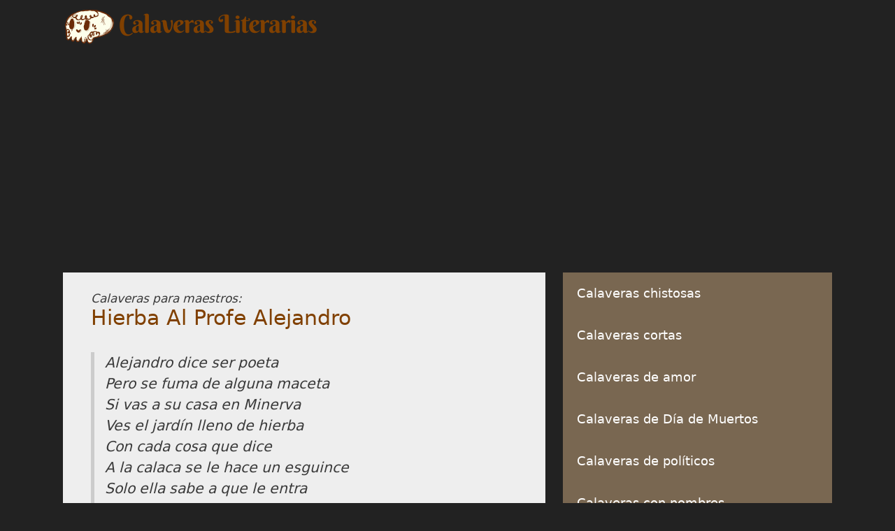

--- FILE ---
content_type: text/html; charset=UTF-8
request_url: https://www.calaveras-literarias.com/calaveras-para-maestros/al-prof-alejandro/
body_size: 12307
content:
<!DOCTYPE html><html lang="es"><head><meta charset="UTF-8"><style id="litespeed-ccss">ul{box-sizing:border-box}.entry-content{counter-reset:footnotes}:root{--wp--preset--font-size--normal:16px;--wp--preset--font-size--huge:42px}.screen-reader-text{border:0;clip:rect(1px,1px,1px,1px);-webkit-clip-path:inset(50%);clip-path:inset(50%);height:1px;margin:-1px;overflow:hidden;padding:0;position:absolute;width:1px;word-wrap:normal!important}body{--wp--preset--color--black:#000;--wp--preset--color--cyan-bluish-gray:#abb8c3;--wp--preset--color--white:#fff;--wp--preset--color--pale-pink:#f78da7;--wp--preset--color--vivid-red:#cf2e2e;--wp--preset--color--luminous-vivid-orange:#ff6900;--wp--preset--color--luminous-vivid-amber:#fcb900;--wp--preset--color--light-green-cyan:#7bdcb5;--wp--preset--color--vivid-green-cyan:#00d084;--wp--preset--color--pale-cyan-blue:#8ed1fc;--wp--preset--color--vivid-cyan-blue:#0693e3;--wp--preset--color--vivid-purple:#9b51e0;--wp--preset--color--contrast:var(--contrast);--wp--preset--color--contrast-2:var(--contrast-2);--wp--preset--color--contrast-3:var(--contrast-3);--wp--preset--color--base:var(--base);--wp--preset--color--base-2:var(--base-2);--wp--preset--color--base-3:var(--base-3);--wp--preset--color--accent:var(--accent);--wp--preset--gradient--vivid-cyan-blue-to-vivid-purple:linear-gradient(135deg,rgba(6,147,227,1) 0%,#9b51e0 100%);--wp--preset--gradient--light-green-cyan-to-vivid-green-cyan:linear-gradient(135deg,#7adcb4 0%,#00d082 100%);--wp--preset--gradient--luminous-vivid-amber-to-luminous-vivid-orange:linear-gradient(135deg,rgba(252,185,0,1) 0%,rgba(255,105,0,1) 100%);--wp--preset--gradient--luminous-vivid-orange-to-vivid-red:linear-gradient(135deg,rgba(255,105,0,1) 0%,#cf2e2e 100%);--wp--preset--gradient--very-light-gray-to-cyan-bluish-gray:linear-gradient(135deg,#eee 0%,#a9b8c3 100%);--wp--preset--gradient--cool-to-warm-spectrum:linear-gradient(135deg,#4aeadc 0%,#9778d1 20%,#cf2aba 40%,#ee2c82 60%,#fb6962 80%,#fef84c 100%);--wp--preset--gradient--blush-light-purple:linear-gradient(135deg,#ffceec 0%,#9896f0 100%);--wp--preset--gradient--blush-bordeaux:linear-gradient(135deg,#fecda5 0%,#fe2d2d 50%,#6b003e 100%);--wp--preset--gradient--luminous-dusk:linear-gradient(135deg,#ffcb70 0%,#c751c0 50%,#4158d0 100%);--wp--preset--gradient--pale-ocean:linear-gradient(135deg,#fff5cb 0%,#b6e3d4 50%,#33a7b5 100%);--wp--preset--gradient--electric-grass:linear-gradient(135deg,#caf880 0%,#71ce7e 100%);--wp--preset--gradient--midnight:linear-gradient(135deg,#020381 0%,#2874fc 100%);--wp--preset--font-size--small:13px;--wp--preset--font-size--medium:20px;--wp--preset--font-size--large:36px;--wp--preset--font-size--x-large:42px;--wp--preset--spacing--20:.44rem;--wp--preset--spacing--30:.67rem;--wp--preset--spacing--40:1rem;--wp--preset--spacing--50:1.5rem;--wp--preset--spacing--60:2.25rem;--wp--preset--spacing--70:3.38rem;--wp--preset--spacing--80:5.06rem;--wp--preset--shadow--natural:6px 6px 9px rgba(0,0,0,.2);--wp--preset--shadow--deep:12px 12px 50px rgba(0,0,0,.4);--wp--preset--shadow--sharp:6px 6px 0px rgba(0,0,0,.2);--wp--preset--shadow--outlined:6px 6px 0px -3px rgba(255,255,255,1),6px 6px rgba(0,0,0,1);--wp--preset--shadow--crisp:6px 6px 0px rgba(0,0,0,1)}.screen-reader-text{clip:rect(1px,1px,1px,1px);position:absolute!important}.comment-form input{margin-bottom:10px}#cancel-comment-reply-link{padding-left:10px}blockquote,body,h1,html,li,p,textarea,ul{margin:0;padding:0;border:0}html{font-family:sans-serif;-webkit-text-size-adjust:100%;-ms-text-size-adjust:100%;-webkit-font-smoothing:antialiased;-moz-osx-font-smoothing:grayscale}main{display:block}html{box-sizing:border-box}*,:after,:before{box-sizing:inherit}button,input,textarea{font-family:inherit;font-size:100%;margin:0}::-moz-focus-inner{border-style:none;padding:0}:-moz-focusring{outline:1px dotted ButtonText}body,button,input,textarea{font-family:-apple-system,system-ui,BlinkMacSystemFont,"Segoe UI",Helvetica,Arial,sans-serif,"Apple Color Emoji","Segoe UI Emoji","Segoe UI Symbol";font-weight:400;text-transform:none;font-size:17px;line-height:1.5}p{margin-bottom:1.5em}h1{font-family:inherit;font-size:100%;font-style:inherit;font-weight:inherit}blockquote{border-left:5px solid rgba(0,0,0,.05);padding:20px;font-size:1.2em;font-style:italic;margin:0 0 1.5em;position:relative}blockquote p:last-child{margin:0}h1{font-size:42px;margin-bottom:20px;line-height:1.2em;font-weight:400;text-transform:none}ul{margin:0 0 1.5em 3em}ul{list-style:disc}strong{font-weight:700}em{font-style:italic}img{height:auto;max-width:100%}button{background:#55555e;color:#fff;border:1px solid transparent;-webkit-appearance:button;padding:10px 20px}textarea{border:1px solid;border-radius:0;padding:10px 15px;max-width:100%}textarea{width:100%}a{text-decoration:none}.screen-reader-text{border:0;clip:rect(1px,1px,1px,1px);-webkit-clip-path:inset(50%);clip-path:inset(50%);height:1px;margin:-1px;overflow:hidden;padding:0;position:absolute!important;width:1px;word-wrap:normal!important}.main-navigation{z-index:100;padding:0;clear:both;display:block}.main-navigation a{display:block;text-decoration:none;font-weight:400;text-transform:none;font-size:15px}.main-navigation ul{list-style:none;margin:0;padding-left:0}.main-navigation .main-nav ul li a{padding-left:20px;padding-right:20px;line-height:60px}.inside-navigation{position:relative}.main-navigation .inside-navigation{display:flex;align-items:center;flex-wrap:wrap;justify-content:space-between}.main-navigation .main-nav>ul{display:flex;flex-wrap:wrap;align-items:center}.main-navigation li{position:relative}.sidebar .main-navigation .main-nav{flex-basis:100%}.sidebar .main-navigation .main-nav>ul{flex-direction:column}.widget-area .main-navigation li{float:none;display:block;width:100%;padding:0;margin:0}.site-header{position:relative}.inside-header{padding:20px 40px}.site-logo{display:inline-block;max-width:100%}.site-header .header-image{vertical-align:middle}.inside-header{display:flex;align-items:center}.entry-content:not(:first-child){margin-top:2em}.entry-header,.site-content{word-wrap:break-word}.entry-title{margin-bottom:0}.site-content{display:flex}.grid-container{margin-left:auto;margin-right:auto;max-width:1200px}.site-main>*{margin-bottom:20px}.separate-containers .inside-article{padding:40px}.separate-containers .site-main{margin:20px}.separate-containers.right-sidebar .site-main{margin-left:0}.separate-containers .inside-right-sidebar{margin-top:20px;margin-bottom:20px}.widget-area .main-navigation{margin-bottom:20px}.sidebar .grid-container{max-width:100%;width:100%}.gp-icon{display:inline-flex;align-self:center}.gp-icon svg{height:1em;width:1em;top:.125em;position:relative;fill:currentColor}.icon-menu-bars svg:nth-child(2){display:none}.container.grid-container{width:auto}.menu-toggle{display:none}.menu-toggle{padding:0 20px;line-height:60px;margin:0;font-weight:400;text-transform:none;font-size:15px}.menu-toggle .mobile-menu{padding-left:3px}.menu-toggle .gp-icon+.mobile-menu{padding-left:9px}button.menu-toggle{background-color:transparent;flex-grow:1;border:0;text-align:center}@media (max-width:768px){.inside-header{flex-direction:column;text-align:center}.site-content{flex-direction:column}.container .site-content .content-area{width:auto}.is-right-sidebar.sidebar{width:auto;order:initial}#main{margin-left:0;margin-right:0}body:not(.no-sidebar) #main{margin-bottom:0}}.is-right-sidebar{width:35%}.site-content .content-area{width:65%}@media (max-width:768px){.main-navigation .menu-toggle{display:block}.main-navigation ul,.gen-sidebar-nav,.main-navigation:not(.slideout-navigation):not(.toggled) .main-nav>ul{display:none}}body{background-color:var(--contrast);color:#3a3a3a}a{color:#804000}a{text-decoration:underline}.main-navigation a{text-decoration:none}.grid-container{max-width:1100px}:root{--contrast:#222;--contrast-2:#575760;--contrast-3:#b2b2be;--base:#f0f0f0;--base-2:#f7f8f9;--base-3:#fff;--accent:#1e73be}body{line-height:1.5}.main-navigation a,.menu-toggle{font-size:18px}h1{font-weight:700;text-transform:capitalize;font-size:40px}@media (max-width:768px){h1{font-size:30px}}.site-header{background-color:var(--contrast);color:#3a3a3a}.site-header a{color:#3a3a3a}.main-navigation{background-color:rgba(127,108,84,.94)}.main-navigation .main-nav ul li a,.main-navigation .menu-toggle{color:#fff}.main-navigation .main-nav ul li[class*=current-menu-]>a{color:#fff;background-color:#7f5934}.separate-containers .inside-article{background-color:rgba(255,255,255,.92)}h1{color:#804000}textarea{color:#666;background-color:#fafafa;border-color:#ccc}button{color:#fff;background-color:#666}:root{--gp-search-modal-bg-color:var(--base-3);--gp-search-modal-text-color:var(--contrast);--gp-search-modal-overlay-bg-color:rgba(0,0,0,.2)}.inside-header{padding:10px 0 0}.separate-containers .inside-article{padding:25px 40px}.widget-area .main-navigation,.site-main>*{margin-bottom:25px}.separate-containers .site-main{margin:25px}.separate-containers .inside-right-sidebar{margin-top:25px;margin-bottom:25px}@media (max-width:768px){.separate-containers .inside-article{padding:15px}.inside-header{padding-bottom:0}}h1.entry-title{font-weight:400;font-size:30px;line-height:1em}@media (max-width:768px){h1.entry-title{font-size:30px}}.secondary-navigation .menu-toggle{font-family:inherit;font-weight:400;text-transform:none;font-size:13px;padding-left:20px;padding-right:20px;line-height:40px;margin:0}.secondary-navigation .menu-toggle{color:#fff;font-size:15px}.botondestacado{background-color:#7f6c54;margin-bottom:5px}blockquote{padding-top:0;padding-right:5px;padding-left:15px;padding-bottom:5px;border-left:5px solid #ccc}.autorcalavera{padding-bottom:15px;padding-top:15px;color:#666;font-size:16px}.secondary-navigation .menu-toggle{display:none}ul{margin-left:.5em}</style><link rel="preconnect" href="https://fonts.gstatic.com/" crossorigin /><script type="litespeed/javascript">WebFontConfig={google:{families:["Vidaloka:regular&display=swap"]}};if(typeof WebFont==="object"&&typeof WebFont.load==="function"){WebFont.load(WebFontConfig)}</script><script data-optimized="1" type="litespeed/javascript" data-src="https://www.calaveras-literarias.com/wp-content/plugins/litespeed-cache/assets/js/webfontloader.min.js"></script><link rel="preload" data-asynced="1" data-optimized="2" as="style" onload="this.onload=null;this.rel='stylesheet'" href="https://www.calaveras-literarias.com/wp-content/litespeed/css/b66e41f5ece06149efe5ff79d1bc3f7c.css?ver=1f3bd" /><script type="litespeed/javascript">!function(a){"use strict";var b=function(b,c,d){function e(a){return h.body?a():void setTimeout(function(){e(a)})}function f(){i.addEventListener&&i.removeEventListener("load",f),i.media=d||"all"}var g,h=a.document,i=h.createElement("link");if(c)g=c;else{var j=(h.body||h.getElementsByTagName("head")[0]).childNodes;g=j[j.length-1]}var k=h.styleSheets;i.rel="stylesheet",i.href=b,i.media="only x",e(function(){g.parentNode.insertBefore(i,c?g:g.nextSibling)});var l=function(a){for(var b=i.href,c=k.length;c--;)if(k[c].href===b)return a();setTimeout(function(){l(a)})};return i.addEventListener&&i.addEventListener("load",f),i.onloadcssdefined=l,l(f),i};"undefined"!=typeof exports?exports.loadCSS=b:a.loadCSS=b}("undefined"!=typeof global?global:this);!function(a){if(a.loadCSS){var b=loadCSS.relpreload={};if(b.support=function(){try{return a.document.createElement("link").relList.supports("preload")}catch(b){return!1}},b.poly=function(){for(var b=a.document.getElementsByTagName("link"),c=0;c<b.length;c++){var d=b[c];"preload"===d.rel&&"style"===d.getAttribute("as")&&(a.loadCSS(d.href,d,d.getAttribute("media")),d.rel=null)}},!b.support()){b.poly();var c=a.setInterval(b.poly,300);a.addEventListener&&a.addEventListener("load",function(){b.poly(),a.clearInterval(c)}),a.attachEvent&&a.attachEvent("onload",function(){a.clearInterval(c)})}}}(this);</script> <meta name='robots' content='index, follow, max-image-preview:large, max-snippet:-1, max-video-preview:-1' /><meta name="viewport" content="width=device-width, initial-scale=1"><title>Hierba al profe Alejandro | Calaveras Literarias</title><link rel="canonical" href="https://www.calaveras-literarias.com/calaveras-para-maestros/al-prof-alejandro/" /><meta property="og:locale" content="es_MX" /><meta property="og:type" content="article" /><meta property="og:title" content="Hierba al profe Alejandro | Calaveras Literarias" /><meta property="og:description" content="Alejandro dice ser poeta Pero se fuma de alguna maceta Si vas a su casa en Minerva Ves el jardín lleno de hierba Con cada cosa que dice A la calaca se le hace un esguince Solo ella sabe a que le entra Porque en su plantaje se concentra" /><meta property="og:url" content="https://www.calaveras-literarias.com/calaveras-para-maestros/al-prof-alejandro/" /><meta property="og:site_name" content="Calaveras Literarias" /><meta property="article:publisher" content="https://www.facebook.com/calaverasliterarias" /><meta property="article:published_time" content="2013-10-23T22:05:12+00:00" /><meta property="article:modified_time" content="2013-10-23T22:09:10+00:00" /><meta name="author" content="Calaveras" /><meta name="twitter:card" content="summary_large_image" /><meta name="twitter:creator" content="@calaveraslit" /><meta name="twitter:site" content="@calaveraslit" /><meta name="twitter:label1" content="Escrito por" /><meta name="twitter:data1" content="Calaveras" /> <script type="application/ld+json" class="yoast-schema-graph">{"@context":"https://schema.org","@graph":[{"@type":"Article","@id":"https://www.calaveras-literarias.com/calaveras-para-maestros/al-prof-alejandro/#article","isPartOf":{"@id":"https://www.calaveras-literarias.com/calaveras-para-maestros/al-prof-alejandro/"},"author":{"name":"Calaveras","@id":"https://www.calaveras-literarias.com/#/schema/person/748e8164549fc479c8f1bea88f04033f"},"headline":"Hierba al profe Alejandro","datePublished":"2013-10-23T22:05:12+00:00","dateModified":"2013-10-23T22:09:10+00:00","mainEntityOfPage":{"@id":"https://www.calaveras-literarias.com/calaveras-para-maestros/al-prof-alejandro/"},"wordCount":54,"commentCount":2,"publisher":{"@id":"https://www.calaveras-literarias.com/#organization"},"keywords":["concurso"],"articleSection":["Calaveras para maestros"],"inLanguage":"es","potentialAction":[{"@type":"CommentAction","name":"Comment","target":["https://www.calaveras-literarias.com/calaveras-para-maestros/al-prof-alejandro/#respond"]}]},{"@type":"WebPage","@id":"https://www.calaveras-literarias.com/calaveras-para-maestros/al-prof-alejandro/","url":"https://www.calaveras-literarias.com/calaveras-para-maestros/al-prof-alejandro/","name":"Hierba al profe Alejandro | Calaveras Literarias","isPartOf":{"@id":"https://www.calaveras-literarias.com/#website"},"datePublished":"2013-10-23T22:05:12+00:00","dateModified":"2013-10-23T22:09:10+00:00","breadcrumb":{"@id":"https://www.calaveras-literarias.com/calaveras-para-maestros/al-prof-alejandro/#breadcrumb"},"inLanguage":"es","potentialAction":[{"@type":"ReadAction","target":["https://www.calaveras-literarias.com/calaveras-para-maestros/al-prof-alejandro/"]}]},{"@type":"BreadcrumbList","@id":"https://www.calaveras-literarias.com/calaveras-para-maestros/al-prof-alejandro/#breadcrumb","itemListElement":[{"@type":"ListItem","position":1,"name":"Portada","item":"https://www.calaveras-literarias.com/"},{"@type":"ListItem","position":2,"name":"Calaveras para maestros","item":"https://www.calaveras-literarias.com/calaveras-para-maestros/"},{"@type":"ListItem","position":3,"name":"Hierba al profe Alejandro"}]},{"@type":"WebSite","@id":"https://www.calaveras-literarias.com/#website","url":"https://www.calaveras-literarias.com/","name":"Calaveras Literarias","description":"Ejemplos de calaveritas mexicanas","publisher":{"@id":"https://www.calaveras-literarias.com/#organization"},"potentialAction":[{"@type":"SearchAction","target":{"@type":"EntryPoint","urlTemplate":"https://www.calaveras-literarias.com/?s={search_term_string}"},"query-input":{"@type":"PropertyValueSpecification","valueRequired":true,"valueName":"search_term_string"}}],"inLanguage":"es"},{"@type":"Organization","@id":"https://www.calaveras-literarias.com/#organization","name":"Calaveras Literarias","url":"https://www.calaveras-literarias.com/","logo":{"@type":"ImageObject","inLanguage":"es","@id":"https://www.calaveras-literarias.com/#/schema/logo/image/","url":"https://www.calaveras-literarias.com/wp-content/uploads/2020/05/catrina-icono.png","contentUrl":"https://www.calaveras-literarias.com/wp-content/uploads/2020/05/catrina-icono.png","width":150,"height":150,"caption":"Calaveras Literarias"},"image":{"@id":"https://www.calaveras-literarias.com/#/schema/logo/image/"},"sameAs":["https://www.facebook.com/calaverasliterarias","https://x.com/calaveraslit","https://www.pinterest.com.mx/calaverasliterarias/","https://www.youtube.com/channel/UC6J-z6FD1hWxqvygK_pRxRg"]},{"@type":"Person","@id":"https://www.calaveras-literarias.com/#/schema/person/748e8164549fc479c8f1bea88f04033f","name":"Calaveras"}]}</script> <link href='https://fonts.gstatic.com' crossorigin rel='preconnect' /><link href='https://fonts.googleapis.com' crossorigin rel='preconnect' /><link rel="alternate" type="application/rss+xml" title="Calaveras Literarias &raquo; Feed" href="https://www.calaveras-literarias.com/feed/" /><link rel="alternate" type="application/rss+xml" title="Calaveras Literarias &raquo; RSS de los comentarios" href="https://www.calaveras-literarias.com/comments/feed/" /><link rel="alternate" type="application/rss+xml" title="Calaveras Literarias &raquo; Hierba al profe Alejandro RSS de los comentarios" href="https://www.calaveras-literarias.com/calaveras-para-maestros/al-prof-alejandro/feed/" /><link rel="https://api.w.org/" href="https://www.calaveras-literarias.com/wp-json/" /><link rel="alternate" title="JSON" type="application/json" href="https://www.calaveras-literarias.com/wp-json/wp/v2/posts/3998" /><link rel="EditURI" type="application/rsd+xml" title="RSD" href="https://www.calaveras-literarias.com/xmlrpc.php?rsd" /><meta name="generator" content="WordPress 6.7.4" /><link rel='shortlink' href='https://www.calaveras-literarias.com/?p=3998' /><link rel="alternate" title="oEmbed (JSON)" type="application/json+oembed" href="https://www.calaveras-literarias.com/wp-json/oembed/1.0/embed?url=https%3A%2F%2Fwww.calaveras-literarias.com%2Fcalaveras-para-maestros%2Fal-prof-alejandro%2F" /><link rel="alternate" title="oEmbed (XML)" type="text/xml+oembed" href="https://www.calaveras-literarias.com/wp-json/oembed/1.0/embed?url=https%3A%2F%2Fwww.calaveras-literarias.com%2Fcalaveras-para-maestros%2Fal-prof-alejandro%2F&#038;format=xml" /><link rel="pingback" href="https://www.calaveras-literarias.com/xmlrpc.php">
 <script type="litespeed/javascript" data-src="https://www.googletagmanager.com/gtag/js?id=UA-99190-43"></script> <script type="litespeed/javascript">window.dataLayer=window.dataLayer||[];function gtag(){dataLayer.push(arguments)}
gtag('js',new Date());gtag('config','UA-99190-43')</script> <meta name="p:domain_verify" content="4daf8d1726dd453cbb050b9af12c3992"/><script async src="https://pagead2.googlesyndication.com/pagead/js/adsbygoogle.js?client=ca-pub-4583255088135550"
     crossorigin="anonymous"></script><link rel="icon" href="https://www.calaveras-literarias.com/wp-content/uploads/2020/05/cropped-catrina-32x32.png" sizes="32x32" /><link rel="icon" href="https://www.calaveras-literarias.com/wp-content/uploads/2020/05/cropped-catrina-192x192.png" sizes="192x192" /><link rel="apple-touch-icon" href="https://www.calaveras-literarias.com/wp-content/uploads/2020/05/cropped-catrina-180x180.png" /><meta name="msapplication-TileImage" content="https://www.calaveras-literarias.com/wp-content/uploads/2020/05/cropped-catrina-270x270.png" /></head><body class="post-template-default single single-post postid-3998 single-format-standard wp-custom-logo wp-embed-responsive post-image-above-header post-image-aligned-center secondary-nav-right-sidebar secondary-nav-aligned-right sticky-menu-fade right-sidebar nav-right-sidebar separate-containers header-aligned-left dropdown-hover" itemtype="https://schema.org/Blog" itemscope>
<a class="screen-reader-text skip-link" href="#content" title="Saltar al contenido">Saltar al contenido</a><header class="site-header grid-container" id="masthead" aria-label="Sitio"  itemtype="https://schema.org/WPHeader" itemscope><div class="inside-header"><div class="site-logo">
<a href="https://www.calaveras-literarias.com/" rel="home">
<img  class="header-image is-logo-image" alt="Calaveras Literarias" src="https://www.calaveras-literarias.com/wp-content/uploads/2024/05/cropped-calaveras-literarias-logo.png" width="368" height="55" />
</a></div></div></header><div class="site grid-container container hfeed" id="page"><div class="site-content" id="content"><div class="content-area" id="primary"><main class="site-main" id="main"><article id="post-3998" class="post-3998 post type-post status-publish format-standard hentry category-calaveras-para-maestros tag-concurso" itemtype="https://schema.org/CreativeWork" itemscope><div class="inside-article"><header class="entry-header">
<em>Calaveras para maestros:</em><h1 class="entry-title" itemprop="headline">Hierba al profe Alejandro</h1></header><div class="entry-content" itemprop="text"><blockquote><p>Alejandro dice ser poeta<br />
Pero se fuma de alguna maceta<br />
Si vas a su casa en Minerva<br />
Ves el jardín lleno de hierba<br />
Con cada cosa que dice<br />
A la calaca se le hace un esguince<br />
Solo ella sabe a que le entra<br />
Porque en su plantaje se concentra</p></blockquote></div><div class="autorcalavera">Calavera enviada por <strong>Xavier</strong> el 23 de octubre de 2013.</div>
<a href="https://www.calaveras-literarias.com/calaveras-para-maestros/" title="Ver todas las Calaveras para maestros"><button class="botondestacado">Ver más Calaveras para maestros</button></a>
<a href="https://www.calaveras-literarias.com" title="Ver las últimas calaveras enviadas al sitio"><button>Todas las calaveras</button></a></div></article><div class="comments-area"><div id="comments"><div id="respond" class="comment-respond"><h3 id="reply-title" class="comment-reply-title">¿Qué te pareció esta calaverita? <small><a rel="nofollow" id="cancel-comment-reply-link" href="/calaveras-para-maestros/al-prof-alejandro/#respond" style="display:none;">Cancelar respuesta</a></small></h3><form action="https://www.calaveras-literarias.com/wp-comments-post.php" method="post" id="commentform" class="comment-form" novalidate><p class="comment-form-comment"><label for="comment" class="screen-reader-text">Comentario</label><textarea id="comment" name="comment" cols="45" rows="8" required></textarea></p><label for="author" class="screen-reader-text">Nombre</label><input placeholder="Tu nombre *" id="author" name="author" type="text" value="" size="30" />
<label for="email" class="screen-reader-text">Correo electrónico</label><input placeholder="Tu e-mail *" id="email" name="email" type="email" value="" size="30" /><p class="form-submit"><input name="submit" type="submit" id="submit" class="submit" value="Publicar comentario" /> <input type='hidden' name='comment_post_ID' value='3998' id='comment_post_ID' />
<input type='hidden' name='comment_parent' id='comment_parent' value='0' /></p><p style="display: none;"><input type="hidden" id="akismet_comment_nonce" name="akismet_comment_nonce" value="339d1d1ae9" /></p><p style="display: none !important;" class="akismet-fields-container" data-prefix="ak_"><label>&#916;<textarea name="ak_hp_textarea" cols="45" rows="8" maxlength="100"></textarea></label><input type="hidden" id="ak_js_1" name="ak_js" value="18"/></p></form></div></div></div><div class="page-header masinfo"><h3>Uso de esta calavera</h3><p>Esta calavera literaria puede ser reproducida en otros medios, siempre que se incluya el autor y una mención a esta fuente original.</p></div></main></div><div class="widget-area sidebar is-right-sidebar" id="right-sidebar"><div class="inside-right-sidebar"><div class="gen-sidebar-nav"><nav class="main-navigation sub-menu-left" id="site-navigation" aria-label="Principal"  itemtype="https://schema.org/SiteNavigationElement" itemscope><div class="inside-navigation grid-container">
<button class="menu-toggle" aria-controls="primary-menu" aria-expanded="false">
<span class="gp-icon icon-menu-bars"><svg viewBox="0 0 512 512" aria-hidden="true" xmlns="http://www.w3.org/2000/svg" width="1em" height="1em"><path d="M0 96c0-13.255 10.745-24 24-24h464c13.255 0 24 10.745 24 24s-10.745 24-24 24H24c-13.255 0-24-10.745-24-24zm0 160c0-13.255 10.745-24 24-24h464c13.255 0 24 10.745 24 24s-10.745 24-24 24H24c-13.255 0-24-10.745-24-24zm0 160c0-13.255 10.745-24 24-24h464c13.255 0 24 10.745 24 24s-10.745 24-24 24H24c-13.255 0-24-10.745-24-24z" /></svg><svg viewBox="0 0 512 512" aria-hidden="true" xmlns="http://www.w3.org/2000/svg" width="1em" height="1em"><path d="M71.029 71.029c9.373-9.372 24.569-9.372 33.942 0L256 222.059l151.029-151.03c9.373-9.372 24.569-9.372 33.942 0 9.372 9.373 9.372 24.569 0 33.942L289.941 256l151.03 151.029c9.372 9.373 9.372 24.569 0 33.942-9.373 9.372-24.569 9.372-33.942 0L256 289.941l-151.029 151.03c-9.373 9.372-24.569 9.372-33.942 0-9.372-9.373-9.372-24.569 0-33.942L222.059 256 71.029 104.971c-9.372-9.373-9.372-24.569 0-33.942z" /></svg></span><span class="mobile-menu">Tipos de Calaveras</span>				</button><div id="primary-menu" class="main-nav"><ul id="menu-categorias" class=" menu sf-menu"><li id="menu-item-7116" class="menu-item menu-item-type-taxonomy menu-item-object-category menu-item-7116"><a href="https://www.calaveras-literarias.com/calaveras-chistosas/">Calaveras chistosas</a></li><li id="menu-item-7117" class="menu-item menu-item-type-taxonomy menu-item-object-category menu-item-7117"><a href="https://www.calaveras-literarias.com/calaveras-cortas/">Calaveras cortas</a></li><li id="menu-item-7118" class="menu-item menu-item-type-taxonomy menu-item-object-category menu-item-7118"><a href="https://www.calaveras-literarias.com/calaveras-de-amor/">Calaveras de amor</a></li><li id="menu-item-7119" class="menu-item menu-item-type-taxonomy menu-item-object-category menu-item-7119"><a href="https://www.calaveras-literarias.com/calaveras-dia-de-muertos/">Calaveras de Día de Muertos</a></li><li id="menu-item-7120" class="menu-item menu-item-type-taxonomy menu-item-object-category menu-item-7120"><a href="https://www.calaveras-literarias.com/calaveras-de-politicos/">Calaveras de políticos</a></li><li id="menu-item-7121" class="menu-item menu-item-type-taxonomy menu-item-object-category menu-item-7121"><a href="https://www.calaveras-literarias.com/calaveras-con-nombres/">Calaveras con nombres</a></li><li id="menu-item-7122" class="menu-item menu-item-type-taxonomy menu-item-object-category menu-item-7122"><a href="https://www.calaveras-literarias.com/calaveras-largas/">Calaveras largas</a></li><li id="menu-item-7123" class="menu-item menu-item-type-taxonomy menu-item-object-category menu-item-7123"><a href="https://www.calaveras-literarias.com/calaveras-mexicanas/">Calaveras mexicanas</a></li><li id="menu-item-7124" class="menu-item menu-item-type-taxonomy menu-item-object-category menu-item-7124"><a href="https://www.calaveras-literarias.com/calaveras-para-amigos/">Calaveras para amigos</a></li><li id="menu-item-7125" class="menu-item menu-item-type-taxonomy menu-item-object-category current-post-ancestor current-menu-parent current-post-parent menu-item-7125"><a href="https://www.calaveras-literarias.com/calaveras-para-maestros/">Calaveras para maestros</a></li><li id="menu-item-7126" class="menu-item menu-item-type-taxonomy menu-item-object-category menu-item-7126"><a href="https://www.calaveras-literarias.com/calaveras-para-ninos/">Calaveras para niños escolares</a></li><li id="menu-item-7127" class="menu-item menu-item-type-taxonomy menu-item-object-category menu-item-7127"><a href="https://www.calaveras-literarias.com/calaveritas/">Calaveritas literarias</a></li><li id="menu-item-7128" class="menu-item menu-item-type-taxonomy menu-item-object-category menu-item-7128"><a href="https://www.calaveras-literarias.com/rimas-de-calaveras/">Rimas de calaveras</a></li></ul></div></div></nav></div><div class="gen-sidebar-secondary-nav"><nav id="secondary-navigation" aria-label="Secondary" class="secondary-navigation" itemtype="https://schema.org/SiteNavigationElement" itemscope><div class="inside-navigation grid-container grid-parent">
<button class="menu-toggle secondary-menu-toggle">
<span class="gp-icon icon-menu-bars"><svg viewBox="0 0 512 512" aria-hidden="true" xmlns="http://www.w3.org/2000/svg" width="1em" height="1em"><path d="M0 96c0-13.255 10.745-24 24-24h464c13.255 0 24 10.745 24 24s-10.745 24-24 24H24c-13.255 0-24-10.745-24-24zm0 160c0-13.255 10.745-24 24-24h464c13.255 0 24 10.745 24 24s-10.745 24-24 24H24c-13.255 0-24-10.745-24-24zm0 160c0-13.255 10.745-24 24-24h464c13.255 0 24 10.745 24 24s-10.745 24-24 24H24c-13.255 0-24-10.745-24-24z" /></svg><svg viewBox="0 0 512 512" aria-hidden="true" xmlns="http://www.w3.org/2000/svg" width="1em" height="1em"><path d="M71.029 71.029c9.373-9.372 24.569-9.372 33.942 0L256 222.059l151.029-151.03c9.373-9.372 24.569-9.372 33.942 0 9.372 9.373 9.372 24.569 0 33.942L289.941 256l151.03 151.029c9.372 9.373 9.372 24.569 0 33.942-9.373 9.372-24.569 9.372-33.942 0L256 289.941l-151.029 151.03c-9.373 9.372-24.569 9.372-33.942 0-9.372-9.373-9.372-24.569 0-33.942L222.059 256 71.029 104.971c-9.372-9.373-9.372-24.569 0-33.942z" /></svg></span><span class="mobile-menu">Navegación del sitio</span>					</button><div class="main-nav"><ul id="menu-navegacion" class=" secondary-menu sf-menu"><li id="menu-item-5430" class="menu-item menu-item-type-custom menu-item-object-custom menu-item-home menu-item-5430"><a href="https://www.calaveras-literarias.com/">Portada</a></li><li id="menu-item-6384" class="menu-item menu-item-type-post_type menu-item-object-page menu-item-6384"><a href="https://www.calaveras-literarias.com/que-es-una-calavera-literaria/">¿Qué es una calavera literaria?</a></li><li id="menu-item-6385" class="menu-item menu-item-type-post_type menu-item-object-page menu-item-6385"><a href="https://www.calaveras-literarias.com/como-hacer-una-calavera-literaria/">Cómo hacer una calavera literaria</a></li><li id="menu-item-6634" class="menu-item menu-item-type-post_type menu-item-object-page menu-item-6634"><a href="https://www.calaveras-literarias.com/imagenes/">Imágenes de calaveras literarias</a></li></ul></div></div></nav></div><aside id="text-18" class="widget inner-padding widget_text"><h2 class="widget-title">¿Necesitas una calavera personalizada? Te ayudamos</h2><div class="textwidget"><p>Para recibir ayuda con tu calaverita, entra:</p><p><a href="https://www.calaveras-literarias.com/pedir-calaverita/"><button>Pedir calavera personalizada</button></a></p></div></aside><aside id="text-19" class="widget inner-padding widget_text"><h2 class="widget-title">Envía tus calaveritas</h2><div class="textwidget"><p>Si escribiste una calaverita original, envíala para que la publiquemos:</p><p><a href="https://www.calaveras-literarias.com/enviar/"><button>Enviar calaverita</button></a></p></div></aside><aside id="nav_menu-5" class="widget inner-padding widget_nav_menu"><h2 class="widget-title">Sobre nosotros</h2><div class="menu-acerca-container"><ul id="menu-acerca" class="menu"><li id="menu-item-7263" class="menu-item menu-item-type-post_type menu-item-object-page menu-item-7263"><a href="https://www.calaveras-literarias.com/quienes-somos/">Quiénes somos</a></li><li id="menu-item-7246" class="menu-item menu-item-type-post_type menu-item-object-page menu-item-7246"><a href="https://www.calaveras-literarias.com/enviar/">Enviar tus Calaveras</a></li><li id="menu-item-7244" class="menu-item menu-item-type-custom menu-item-object-custom menu-item-7244"><a href="https://www.facebook.com/calaverasliterarias">Nuestra página de Facebook</a></li><li id="menu-item-7268" class="menu-item menu-item-type-custom menu-item-object-custom menu-item-7268"><a href="https://www.pinterest.com.mx/calaverasliterarias/calaveritas-literarias/">Nuestro tablero de Pinterest</a></li><li id="menu-item-7243" class="menu-item menu-item-type-post_type menu-item-object-page menu-item-7243"><a href="https://www.calaveras-literarias.com/politica-de-privacidad/">Política de Privacidad</a></li><li id="menu-item-7242" class="menu-item menu-item-type-post_type menu-item-object-page menu-item-7242"><a href="https://www.calaveras-literarias.com/contacto/">Contacto</a></li></ul></div></aside></div></div></div></div><div class="site-footer grid-container footer-bar-active footer-bar-align-center"><footer class="site-info" aria-label="Sitio"  itemtype="https://schema.org/WPFooter" itemscope><div class="inside-site-info grid-container"><div class="footer-bar"></div><div class="copyright-bar">
&copy; 2010-2026 Calaveras Literarias</div></div></footer></div>
<!--[if lte IE 11]> <script src="https://www.calaveras-literarias.com/wp-content/themes/generatepress/assets/js/classList.min.js" id="generate-classlist-js"></script> <![endif]--> <script data-no-optimize="1">!function(t,e){"object"==typeof exports&&"undefined"!=typeof module?module.exports=e():"function"==typeof define&&define.amd?define(e):(t="undefined"!=typeof globalThis?globalThis:t||self).LazyLoad=e()}(this,function(){"use strict";function e(){return(e=Object.assign||function(t){for(var e=1;e<arguments.length;e++){var n,a=arguments[e];for(n in a)Object.prototype.hasOwnProperty.call(a,n)&&(t[n]=a[n])}return t}).apply(this,arguments)}function i(t){return e({},it,t)}function o(t,e){var n,a="LazyLoad::Initialized",i=new t(e);try{n=new CustomEvent(a,{detail:{instance:i}})}catch(t){(n=document.createEvent("CustomEvent")).initCustomEvent(a,!1,!1,{instance:i})}window.dispatchEvent(n)}function l(t,e){return t.getAttribute(gt+e)}function c(t){return l(t,bt)}function s(t,e){return function(t,e,n){e=gt+e;null!==n?t.setAttribute(e,n):t.removeAttribute(e)}(t,bt,e)}function r(t){return s(t,null),0}function u(t){return null===c(t)}function d(t){return c(t)===vt}function f(t,e,n,a){t&&(void 0===a?void 0===n?t(e):t(e,n):t(e,n,a))}function _(t,e){nt?t.classList.add(e):t.className+=(t.className?" ":"")+e}function v(t,e){nt?t.classList.remove(e):t.className=t.className.replace(new RegExp("(^|\\s+)"+e+"(\\s+|$)")," ").replace(/^\s+/,"").replace(/\s+$/,"")}function g(t){return t.llTempImage}function b(t,e){!e||(e=e._observer)&&e.unobserve(t)}function p(t,e){t&&(t.loadingCount+=e)}function h(t,e){t&&(t.toLoadCount=e)}function n(t){for(var e,n=[],a=0;e=t.children[a];a+=1)"SOURCE"===e.tagName&&n.push(e);return n}function m(t,e){(t=t.parentNode)&&"PICTURE"===t.tagName&&n(t).forEach(e)}function a(t,e){n(t).forEach(e)}function E(t){return!!t[st]}function I(t){return t[st]}function y(t){return delete t[st]}function A(e,t){var n;E(e)||(n={},t.forEach(function(t){n[t]=e.getAttribute(t)}),e[st]=n)}function k(a,t){var i;E(a)&&(i=I(a),t.forEach(function(t){var e,n;e=a,(t=i[n=t])?e.setAttribute(n,t):e.removeAttribute(n)}))}function L(t,e,n){_(t,e.class_loading),s(t,ut),n&&(p(n,1),f(e.callback_loading,t,n))}function w(t,e,n){n&&t.setAttribute(e,n)}function x(t,e){w(t,ct,l(t,e.data_sizes)),w(t,rt,l(t,e.data_srcset)),w(t,ot,l(t,e.data_src))}function O(t,e,n){var a=l(t,e.data_bg_multi),i=l(t,e.data_bg_multi_hidpi);(a=at&&i?i:a)&&(t.style.backgroundImage=a,n=n,_(t=t,(e=e).class_applied),s(t,ft),n&&(e.unobserve_completed&&b(t,e),f(e.callback_applied,t,n)))}function N(t,e){!e||0<e.loadingCount||0<e.toLoadCount||f(t.callback_finish,e)}function C(t,e,n){t.addEventListener(e,n),t.llEvLisnrs[e]=n}function M(t){return!!t.llEvLisnrs}function z(t){if(M(t)){var e,n,a=t.llEvLisnrs;for(e in a){var i=a[e];n=e,i=i,t.removeEventListener(n,i)}delete t.llEvLisnrs}}function R(t,e,n){var a;delete t.llTempImage,p(n,-1),(a=n)&&--a.toLoadCount,v(t,e.class_loading),e.unobserve_completed&&b(t,n)}function T(o,r,c){var l=g(o)||o;M(l)||function(t,e,n){M(t)||(t.llEvLisnrs={});var a="VIDEO"===t.tagName?"loadeddata":"load";C(t,a,e),C(t,"error",n)}(l,function(t){var e,n,a,i;n=r,a=c,i=d(e=o),R(e,n,a),_(e,n.class_loaded),s(e,dt),f(n.callback_loaded,e,a),i||N(n,a),z(l)},function(t){var e,n,a,i;n=r,a=c,i=d(e=o),R(e,n,a),_(e,n.class_error),s(e,_t),f(n.callback_error,e,a),i||N(n,a),z(l)})}function G(t,e,n){var a,i,o,r,c;t.llTempImage=document.createElement("IMG"),T(t,e,n),E(c=t)||(c[st]={backgroundImage:c.style.backgroundImage}),o=n,r=l(a=t,(i=e).data_bg),c=l(a,i.data_bg_hidpi),(r=at&&c?c:r)&&(a.style.backgroundImage='url("'.concat(r,'")'),g(a).setAttribute(ot,r),L(a,i,o)),O(t,e,n)}function D(t,e,n){var a;T(t,e,n),a=e,e=n,(t=It[(n=t).tagName])&&(t(n,a),L(n,a,e))}function V(t,e,n){var a;a=t,(-1<yt.indexOf(a.tagName)?D:G)(t,e,n)}function F(t,e,n){var a;t.setAttribute("loading","lazy"),T(t,e,n),a=e,(e=It[(n=t).tagName])&&e(n,a),s(t,vt)}function j(t){t.removeAttribute(ot),t.removeAttribute(rt),t.removeAttribute(ct)}function P(t){m(t,function(t){k(t,Et)}),k(t,Et)}function S(t){var e;(e=At[t.tagName])?e(t):E(e=t)&&(t=I(e),e.style.backgroundImage=t.backgroundImage)}function U(t,e){var n;S(t),n=e,u(e=t)||d(e)||(v(e,n.class_entered),v(e,n.class_exited),v(e,n.class_applied),v(e,n.class_loading),v(e,n.class_loaded),v(e,n.class_error)),r(t),y(t)}function $(t,e,n,a){var i;n.cancel_on_exit&&(c(t)!==ut||"IMG"===t.tagName&&(z(t),m(i=t,function(t){j(t)}),j(i),P(t),v(t,n.class_loading),p(a,-1),r(t),f(n.callback_cancel,t,e,a)))}function q(t,e,n,a){var i,o,r=(o=t,0<=pt.indexOf(c(o)));s(t,"entered"),_(t,n.class_entered),v(t,n.class_exited),i=t,o=a,n.unobserve_entered&&b(i,o),f(n.callback_enter,t,e,a),r||V(t,n,a)}function H(t){return t.use_native&&"loading"in HTMLImageElement.prototype}function B(t,i,o){t.forEach(function(t){return(a=t).isIntersecting||0<a.intersectionRatio?q(t.target,t,i,o):(e=t.target,n=t,a=i,t=o,void(u(e)||(_(e,a.class_exited),$(e,n,a,t),f(a.callback_exit,e,n,t))));var e,n,a})}function J(e,n){var t;et&&!H(e)&&(n._observer=new IntersectionObserver(function(t){B(t,e,n)},{root:(t=e).container===document?null:t.container,rootMargin:t.thresholds||t.threshold+"px"}))}function K(t){return Array.prototype.slice.call(t)}function Q(t){return t.container.querySelectorAll(t.elements_selector)}function W(t){return c(t)===_t}function X(t,e){return e=t||Q(e),K(e).filter(u)}function Y(e,t){var n;(n=Q(e),K(n).filter(W)).forEach(function(t){v(t,e.class_error),r(t)}),t.update()}function t(t,e){var n,a,t=i(t);this._settings=t,this.loadingCount=0,J(t,this),n=t,a=this,Z&&window.addEventListener("online",function(){Y(n,a)}),this.update(e)}var Z="undefined"!=typeof window,tt=Z&&!("onscroll"in window)||"undefined"!=typeof navigator&&/(gle|ing|ro)bot|crawl|spider/i.test(navigator.userAgent),et=Z&&"IntersectionObserver"in window,nt=Z&&"classList"in document.createElement("p"),at=Z&&1<window.devicePixelRatio,it={elements_selector:".lazy",container:tt||Z?document:null,threshold:300,thresholds:null,data_src:"src",data_srcset:"srcset",data_sizes:"sizes",data_bg:"bg",data_bg_hidpi:"bg-hidpi",data_bg_multi:"bg-multi",data_bg_multi_hidpi:"bg-multi-hidpi",data_poster:"poster",class_applied:"applied",class_loading:"litespeed-loading",class_loaded:"litespeed-loaded",class_error:"error",class_entered:"entered",class_exited:"exited",unobserve_completed:!0,unobserve_entered:!1,cancel_on_exit:!0,callback_enter:null,callback_exit:null,callback_applied:null,callback_loading:null,callback_loaded:null,callback_error:null,callback_finish:null,callback_cancel:null,use_native:!1},ot="src",rt="srcset",ct="sizes",lt="poster",st="llOriginalAttrs",ut="loading",dt="loaded",ft="applied",_t="error",vt="native",gt="data-",bt="ll-status",pt=[ut,dt,ft,_t],ht=[ot],mt=[ot,lt],Et=[ot,rt,ct],It={IMG:function(t,e){m(t,function(t){A(t,Et),x(t,e)}),A(t,Et),x(t,e)},IFRAME:function(t,e){A(t,ht),w(t,ot,l(t,e.data_src))},VIDEO:function(t,e){a(t,function(t){A(t,ht),w(t,ot,l(t,e.data_src))}),A(t,mt),w(t,lt,l(t,e.data_poster)),w(t,ot,l(t,e.data_src)),t.load()}},yt=["IMG","IFRAME","VIDEO"],At={IMG:P,IFRAME:function(t){k(t,ht)},VIDEO:function(t){a(t,function(t){k(t,ht)}),k(t,mt),t.load()}},kt=["IMG","IFRAME","VIDEO"];return t.prototype={update:function(t){var e,n,a,i=this._settings,o=X(t,i);{if(h(this,o.length),!tt&&et)return H(i)?(e=i,n=this,o.forEach(function(t){-1!==kt.indexOf(t.tagName)&&F(t,e,n)}),void h(n,0)):(t=this._observer,i=o,t.disconnect(),a=t,void i.forEach(function(t){a.observe(t)}));this.loadAll(o)}},destroy:function(){this._observer&&this._observer.disconnect(),Q(this._settings).forEach(function(t){y(t)}),delete this._observer,delete this._settings,delete this.loadingCount,delete this.toLoadCount},loadAll:function(t){var e=this,n=this._settings;X(t,n).forEach(function(t){b(t,e),V(t,n,e)})},restoreAll:function(){var e=this._settings;Q(e).forEach(function(t){U(t,e)})}},t.load=function(t,e){e=i(e);V(t,e)},t.resetStatus=function(t){r(t)},Z&&function(t,e){if(e)if(e.length)for(var n,a=0;n=e[a];a+=1)o(t,n);else o(t,e)}(t,window.lazyLoadOptions),t});!function(e,t){"use strict";function a(){t.body.classList.add("litespeed_lazyloaded")}function n(){console.log("[LiteSpeed] Start Lazy Load Images"),d=new LazyLoad({elements_selector:"[data-lazyloaded]",callback_finish:a}),o=function(){d.update()},e.MutationObserver&&new MutationObserver(o).observe(t.documentElement,{childList:!0,subtree:!0,attributes:!0})}var d,o;e.addEventListener?e.addEventListener("load",n,!1):e.attachEvent("onload",n)}(window,document);</script><script data-optimized="1" type="litespeed/javascript" data-src="https://www.calaveras-literarias.com/wp-content/litespeed/js/f9d1828f1120722b8afa3b91d7c5af9c.js?ver=1f3bd"></script><script>const litespeed_ui_events=["mouseover","click","keydown","wheel","touchmove","touchstart"];var urlCreator=window.URL||window.webkitURL;function litespeed_load_delayed_js_force(){console.log("[LiteSpeed] Start Load JS Delayed"),litespeed_ui_events.forEach(e=>{window.removeEventListener(e,litespeed_load_delayed_js_force,{passive:!0})}),document.querySelectorAll("iframe[data-litespeed-src]").forEach(e=>{e.setAttribute("src",e.getAttribute("data-litespeed-src"))}),"loading"==document.readyState?window.addEventListener("DOMContentLoaded",litespeed_load_delayed_js):litespeed_load_delayed_js()}litespeed_ui_events.forEach(e=>{window.addEventListener(e,litespeed_load_delayed_js_force,{passive:!0})});async function litespeed_load_delayed_js(){let t=[];for(var d in document.querySelectorAll('script[type="litespeed/javascript"]').forEach(e=>{t.push(e)}),t)await new Promise(e=>litespeed_load_one(t[d],e));document.dispatchEvent(new Event("DOMContentLiteSpeedLoaded")),window.dispatchEvent(new Event("DOMContentLiteSpeedLoaded"))}function litespeed_load_one(t,e){console.log("[LiteSpeed] Load ",t);var d=document.createElement("script");d.addEventListener("load",e),d.addEventListener("error",e),t.getAttributeNames().forEach(e=>{"type"!=e&&d.setAttribute("data-src"==e?"src":e,t.getAttribute(e))});let a=!(d.type="text/javascript");!d.src&&t.textContent&&(d.src=litespeed_inline2src(t.textContent),a=!0),t.after(d),t.remove(),a&&e()}function litespeed_inline2src(t){try{var d=urlCreator.createObjectURL(new Blob([t.replace(/^(?:<!--)?(.*?)(?:-->)?$/gm,"$1")],{type:"text/javascript"}))}catch(e){d="data:text/javascript;base64,"+btoa(t.replace(/^(?:<!--)?(.*?)(?:-->)?$/gm,"$1"))}return d}</script></body></html>
<!-- Page optimized by LiteSpeed Cache @2026-01-19 11:24:12 -->

<!-- Page cached by LiteSpeed Cache 7.0.0.1 on 2026-01-19 11:24:12 -->
<!-- QUIC.cloud CCSS loaded ✅ /ccss/b610e8ce2191f054be89f53f3dc0bacb.css -->

--- FILE ---
content_type: text/html; charset=utf-8
request_url: https://www.google.com/recaptcha/api2/aframe
body_size: 268
content:
<!DOCTYPE HTML><html><head><meta http-equiv="content-type" content="text/html; charset=UTF-8"></head><body><script nonce="j28NKwHAGJXa-FfINL7phg">/** Anti-fraud and anti-abuse applications only. See google.com/recaptcha */ try{var clients={'sodar':'https://pagead2.googlesyndication.com/pagead/sodar?'};window.addEventListener("message",function(a){try{if(a.source===window.parent){var b=JSON.parse(a.data);var c=clients[b['id']];if(c){var d=document.createElement('img');d.src=c+b['params']+'&rc='+(localStorage.getItem("rc::a")?sessionStorage.getItem("rc::b"):"");window.document.body.appendChild(d);sessionStorage.setItem("rc::e",parseInt(sessionStorage.getItem("rc::e")||0)+1);localStorage.setItem("rc::h",'1768987665062');}}}catch(b){}});window.parent.postMessage("_grecaptcha_ready", "*");}catch(b){}</script></body></html>